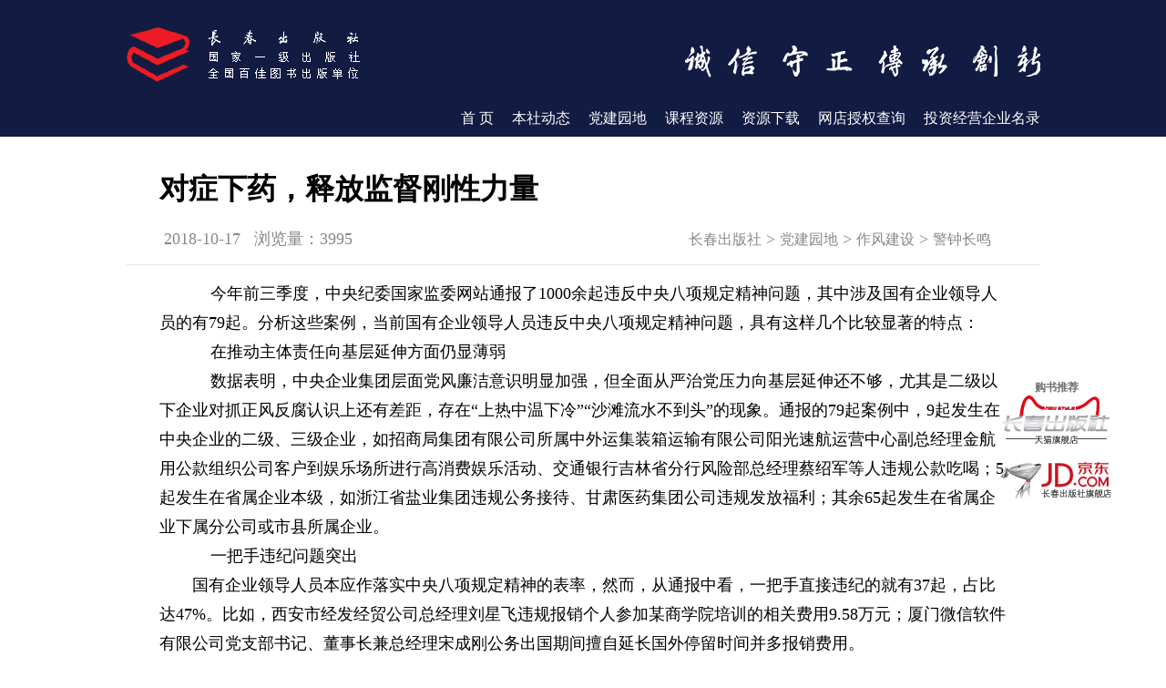

--- FILE ---
content_type: text/html; charset=utf-8
request_url: http://cccbs.net/show.aspx?id=7256a23d-674a-4a72-a202-c15172423a22
body_size: 7376
content:

<!DOCTYPE html>
<html lang="en">
<head>
    <meta charset="UTF-8">
    <title>长春出版社</title>
    <link rel="stylesheet" href="css/css.css" type="text/css">
</head>
<body>
    <div class="listtopa">
    <div class="listtopboxa">
        <a href="https://www.cccbs.net/">
            <img src="image2019/logoa.png" alt="" class="logo"></a>
        <img src="image2019/topour.png" alt="" class="topour">
        <ul>
            <li><a href="https://www.cccbs.net/">首&nbsp;页</a></li>
            <li><a href="list.aspx?classid=00000000-0000-0000-0000-000000000002">本社动态</a></li>
            <li><a href="djyd.aspx">党建园地</a></li>
            <li><a href="kczy.aspx">课程资源</a></li>
            <li><a href="down.aspx">资源下载</a></li>
            
            <li><a href="https://license.cccbs.net/">网店授权查询</a></li>
            <li><a href="tzjyqyml.aspx">投资经营企业名录</a></li>
        </ul>
    </div>
</div>

    <div class="listcon">
        <div class="listconbox">
            <div class="listtopboxbuya">
                <p>购书推荐</p>
                <a href="http://cccbs.tmall.com/" target="_blank">
                    <img src="image2019/tianmaoa.png" alt=""></a>
                <a href="https://cccbs.jd.com/" target="_blank">
                    <img src="image2019/jingdonga.png" alt=""></a>
            </div>
            <div class="texttitle">
				<h3 style="color:;">对症下药，释放监督刚性力量</h3>
                <span>
                    2018-10-17
                </span>
                <span>
                    浏览量：3995
                </span>
                <p>
                    <a href="/">长春出版社</a><span>></span><a href='/djyd.aspx' target='_self' style='text-decoration: none; color:;white-space:nowrap;'>党建园地</a><span>></span><a href='list.aspx?classid=69e272d2-c1dd-4570-b325-ec0b7fa5e6e8' target='_self' style='text-decoration: none; color:;white-space:nowrap;'>作风建设</a><span>></span><a href='list.aspx?classid=48f1ce1d-f3d2-4bee-86c7-11e88bf51b07' target='_self' style='text-decoration: none; color:;white-space:nowrap;'>警钟长鸣</a>
                </p>
            </div>
            <div class="textbox">
                <p>&nbsp; &nbsp; 今年前三季度，中央纪委国家监委网站通报了1000余起违反中央八项规定精神问题，其中涉及国有企业领导人员的有79起。分析这些案例，当前国有企业领导人员违反中央八项规定精神问题，具有这样几个比较显著的特点：</p><p>&nbsp; &nbsp; 在推动主体责任向基层延伸方面仍显薄弱</p><p>&nbsp; &nbsp; 数据表明，中央企业集团层面党风廉洁意识明显加强，但全面从严治党压力向基层延伸还不够，尤其是二级以下企业对抓正风反腐认识上还有差距，存在“上热中温下冷”“沙滩流水不到头”的现象。通报的79起案例中，9起发生在中央企业的二级、三级企业，如招商局集团有限公司所属中外运集装箱运输有限公司阳光速航运营中心副总经理金航用公款组织公司客户到娱乐场所进行高消费娱乐活动、交通银行吉林省分行风险部总经理蔡绍军等人违规公款吃喝；5起发生在省属企业本级，如浙江省盐业集团违规公务接待、甘肃医药集团公司违规发放福利；其余65起发生在省属企业下属分公司或市县所属企业。</p><p>&nbsp; &nbsp; 一把手违纪问题突出</p><p>国有企业领导人员本应作落实中央八项规定精神的表率，然而，从通报中看，一把手直接违纪的就有37起，占比达47%。比如，西安市经发经贸公司总经理刘星飞违规报销个人参加某商学院培训的相关费用9.58万元；厦门微信软件有限公司党支部书记、董事长兼总经理宋成刚公务出国期间擅自延长国外停留时间并多报销费用。</p><p>&nbsp; &nbsp; 老问题禁而不绝，新问题更趋隐蔽</p><p>&nbsp; &nbsp; 通报中，排序在前五位的问题分别是：违规配备使用公务用车（16起）、违规发放津补贴或福利（11起）、违规公款吃喝（10起）、违规收送礼品礼金（8起）、公款国内旅游（7起）。可见，违规配备使用公务用车等老问题依然突出，同时，一些“四风”问题改头换面、潜入地下，呈现出由明转暗、逃避监管等隐形变异现象。有的以虚假支出公款购买高档酒水，有的不吃公款吃老板，有的化整为零操办婚丧喜庆事宜，有的违规占用下属单位或管理服务对象车辆。比如，北京建工土木工程有限公司原五棵松地下停车场工程项目经理王先堂，向合作分包单位员工无偿借用越野车，用于个人工作及生活。</p><p>&nbsp; &nbsp; “特殊论”仍有市场，监督力度要加强</p><p>&nbsp; &nbsp; 高压态势下，一些国有企业领导人员仍然不收敛不收手、我行我素。这反映出“国企特殊论”的思想仍然有市场。一些人认为搞经营可以讲点特殊，可以游离于规定之外。这种错误思想必须清除。其次，也反映出监督仍然存在短板。特别是国有企业一把手集企业的人、财、物大权于一身，如果监督机制不健全，监督乏力，一些一把手就可能为所欲为。事实也一再表明，如果一把手纪律和规矩意识淡漠，往往会带坏一个班子、一个单位的风气。</p><p>&nbsp; &nbsp; 十九届中央纪委二次全会对巩固拓展落实中央八项规定精神成果作出明确部署，要求纠正“四风”不能止步，必须以徙木立信的精神，坚持不懈抓下去。针对当前国有企业领导人员违反中央八项规定精神问题的特点，应对症下药，综合施策，加强国有企业党的建设，强化对国企领导人员的思想教育和日常管理监督，尤其要加强对一把手和领导班子成员的监督力度，释放监督的刚性力量，把全面从严治党落到实处，促进国有经济持续健康发展。（中央纪委国家监委网站 鲍爽）</p><p><br/></p>
            </div>
            <div class="back">
                <p><a href="#" onclick="javascript:window.history.back(-1);return false;">返&nbsp;回</a></p>
            </div>
        </div>
    </div>
    <div class="footer">
    <div class="footerbox">
        <p>（署）网出证（吉）字014号 吉网文【2019】5942-013号 增值电信业务经营许可证 吉B-2-4-20100074 吉ICP备11002666号-5</p>
        <p>版权所有:长春出版传媒集团有限责任公司 联系电话:0431-88563443 传真:0431-88547903 技术支持：数字出版中心</p>
    </div>
    <div style="width: 300px; margin: 0 auto; padding: 15px 0;">
        <a target="_blank" href="http://www.beian.gov.cn/portal/registerSystemInfo?recordcode=22010402000793" style="display: inline-block; text-decoration: none; height: 20px; line-height: 20px;">
            <img src="images/gaba.png" style="float: left;" /><p style="float: left; height: 20px; line-height: 20px; margin: 0px 0px 0px 5px; color: #fff; font-size: 14px;">吉公网安备 22010402000793号</p>
        </a>
    </div>
</div>

</body>
</html>


--- FILE ---
content_type: text/css
request_url: http://cccbs.net/css/css.css
body_size: 10309
content:
*{margin: 0;padding: 0;box-sizing: border-box;}
body{background: #fff;}
a{text-decoration: none;color:#000;}
ul{list-style: none;}

@media screen and (max-width: 767px) {
body{font-size: 12px;}
}
@media screen and (min-width: 768px) {
body{font-size: 14px;}
}
@media screen and (min-width: 992px) {
body{font-size: 16px;}
}
@media screen and (min-width: 1200px) {
body{font-size: 18px;}
}


/* top */
.rightmenu {width: 230px;    height: 456px;    position: absolute;    right: 0px;    background: #00000059;    z-index: 10;}
.top{width: 100%;min-height:456px;position: relative;}

.toplist{position: absolute;right: 40px;top: 35px;z-index: 100;}
.toplist li{margin-bottom: 10px;}
.toplist li img{vertical-align: middle;margin-right:10px;}
.toplist li a{color:#ececec;font-size: 16px;font-weight: bold;}
.toplist li a:hover{color:#ffffff;}

.topmain{width: 100%;min-height: 456px;}
.topmain li{width: 100%;height: 456px;float:left;position: relative;}
.topmain a {display:block;}

.l1show {background: url("../static/images/1a.jpg") top center no-repeat;height: 456px;}
.l1showimg{position: absolute;top: 120px;right: 343px;z-index: 10;}

.l2show{background:url("../static/images/3a.jpg") top center no-repeat;height: 456px;}
.l2showimg{position: absolute;top: 147px;right: 361px;z-index: 10;display:none;}

.l3show{background:url("../static/images/8a.jpg") top center no-repeat;height: 456px;}
.l3showimg{position: absolute;top: 18px;left: 404px;z-index: 10; display:none;}
.l3showimg-1{position: absolute;top: 48px;right: 526px;z-index: 10;display:none;}
.l3showimg-2{position: absolute;top: 182px;right: 500px;z-index: 10;display:none; }
.l3showimg-3{position: absolute;top: 308px;right: 534px;z-index: 10; display:none;}

.l3ashowimg{position: absolute;bottom: 0;right: 361px;z-index: 1;}

.l4show{background:url("../static/images/5a.jpg") top center no-repeat;height: 456px;}
.l4showimg{position: absolute;top: 252px;right: 449px;z-index: 10;display:none;}

.l5show{background:url("../static/images/6a.jpg") top center no-repeat;height: 456px;}
.l5showimg{position: absolute;top: 0px;left: 361px;z-index: 10;display:none;}

.l6show{background:url("../static/images/7a.jpg") top center no-repeat;height: 456px;}
.l6showimg{position: absolute;top: 193px;left: 361px;z-index: 10;display:none;}
/* top */

/* bottom */
.bottom{width: 100%;min-height: 446px;background: #121b42;position: relative;clear: both;}
.bottomlist{position: absolute;right: 50px;bottom: 50px;width: 138px;text-align: center;color: #fff;}
.bottom .bottomlist p{font-size:16px;}

.bottombox{margin: 0 auto;width: 698px;text-align: center;padding-top: 48px;}
.bottombox ul{display: block;min-height: 0; margin: 15px auto;width: 620px;list-style: disc;list-style-position: inside;}
.bottombox li{display: inline-block;width: 303px; text-align: left;background:url("../static/images/dot.png") left center no-repeat;padding-left: 7px;overflow: hidden;}
.bottombox li a{color: #fff;line-height: 30px;font-size: 16px;}
.bottombox p a{color: #fff;font-size:14px;}
/* bottom */

/* footer */
.footer{background: #231f20;width: 100%;height: 146px;padding-top: 40px;}
.footerbox{width: 800px;margin:0 auto;}
.footerbox p{line-height: 23px;color: #fff;font-size: 14px;}
/* footer */
.p0 {
    animation-delay: 10ms;
}
.p1 {
    animation-delay: 100ms;
}
.p2 {
    animation-delay: 200ms;
}
.p3 {
    animation-delay: 400ms;
}
.p4 {
    animation-delay: 300ms;
}

/* list */
.listtop{width: 100%;height: 110px;background: #121b42;}
.listtopbox{width: 1003px;height: 110px;margin: 0 auto;position: relative;}

.listtopa{width: 100%;height: 150px;background: #121b42;}
.listtopboxa{width: 1003px;height: 150px;margin: 0 auto;position: relative;}

.listtopboxbuy{position: absolute;right: 0;top: 0;height: 110px;width: 290px;text-align: center;}
.listtopboxbuy p{color: #a7a9ac;padding-top: 10px;font-size: 12px;font-weight: bold;}
.listtopboxbuy img{display: inline-block;vertical-align: top;}
.logo{margin-top: 20px;}
.listtopboxa .logo{margin-top: 30px;}
.topour{position: absolute;right: 0;top: 50px;}
.listtopboxa ul{position: absolute;right: 0;bottom: 5px;line-height: 30px;}
.listtopboxa ul li{display: inline;margin-left: 15px;}
.listtopboxa ul li a{color: #fff;font-size: 16px;}
.listtopboxa ul li a:hover{color: #ce1c2b; }
.listtopboxa ul .onsec a{color: #ce1c2b}


.listcon{width: 100%;min-height: 794px;background: #fff;}
.listconbox{width: 1003px;min-height: 794px;margin: 0 auto;padding-top: 15px;position: relative;}

.listtopboxbuya{width: 121px;text-align: center;z-index:10001}
.listtopboxbuya p{color: #6d6e71;font-size: 12px;font-weight: bold;}
.listconbox .listtopboxbuya{right: 60px;bottom: 160px;position: fixed; }

.listconbox h3{display: block;width: 100%;/*height: 50px;*/line-height: 50px;padding-left: 30px;color: #656766;font-size: 18px;}
.dongtai{background:url("../static/images/bendi.png") left center no-repeat;border-bottom: 1px solid #e6e6e6;margin-bottom: 20px;}
.dangjian{background:url("../static/images/dangjian.png") left center no-repeat;border-bottom: 1px solid #e6e6e6;margin-bottom: 20px;}
/*.dangjiana{background:url("../static/images/dangjian.png") left center no-repeat;border-bottom: 1px solid #e6e6e6;}*/
.dangjiana{border-bottom: 1px solid #e6e6e6;color:red;}
.ziyuan{background:url("../static/images/ziyuan.png") left center no-repeat;border-bottom: 1px solid #e6e6e6;}
.listconbox h3 p{float:right;font-weight: normal;}
.listconbox h3 p a{color: #888888;font-size: 16px;}
.kecheng {
    background: url("../static/images/kecheng.png") left center no-repeat;
    border-bottom: 1px solid #e6e6e6;
}
.listconbox .listshow{display: block;width: 100%;margin-bottom: 20px;}
.listconbox .listshow li{display: block;width: 100%;height: 30px;line-height: 30px; margin-bottom: 10px;background:url("../static/images/listdot.png") left center no-repeat;padding-left: 25px;}
.listconbox .listshow li p{color: #333333;display: inline;margin-right: 20px;font-size: 16px;}
.listconbox .listshow li span{color: #e1d8d9;font-size: 12px;}
.listconbox .listshow li a {width: 100%;margin-right: 15px;transition: all 0.8s;}
.listconbox .listshow li a:hover{color: #ed1c24; margin-left:10px; }

.listconbox .listshowa{width: 100%;border-bottom: 1px solid #e6e6e6;min-height:255px;}
.listconbox .listshowa h3{display: block;width: 100%; height: 40px;line-height: 40px;border-bottom: 1px dotted #919191;}
.listconbox .listshowa h3 span{float: right;}
.listconbox .listshowa h3 span a{font-size: 12px;line-height: 40px;color: #656766;}
.listconbox .listshowa h3 i{font-style: normal;border-left: 1px solid #656766;line-height: 20px;height: 20px;display: inline-block;padding: 0 3px;}
.listconbox .listshowa h3 i a{font-size: 14px;color:#656766;}
.listconbox .listshowa h3 i a:hover{color:#ed1c24;text-decoration:underline;}
.listconbox .listshowa h3 .fisttip{border: none;margin-left: 20px;}
.listconbox .listshowa h3 .ontip a{color:#ed1c24;text-decoration:underline; }
.listconbox .listshowa li{width: 100%;clear: both; line-height: 30px; margin-bottom: 10px;background:url("../static/images/listdot.png") left center no-repeat;padding-left: 25px;}
.listconbox .listshowa li p{color: #333333;display: inline;margin-right: 20px;font-size: 16px;}
.listconbox .listshowa li span{color: #e1d8d9;font-size: 12px;}
.listconbox .lastlistshowa{margin-bottom: 40px;border-bottom: none;}
.listconbox .listshowa li a {width: 100%;margin-right: 15px;transition: all 0.8s;}
.listconbox .listshowa li a:hover{color: #ed1c24; margin-left:10px; }

.pagebox{width: 100%;height: 45px;text-align: center;}
.pagebox p{display: inline-block;}
.lastpage{margin-right: 330px;}
.pagebox p a{display: block;width: 145px;height: 45px;background: #f5f5f5;color: #888888;border-bottom: 1px solid #ebebeb;text-align: center;line-height: 45px;}
.pageboxa{width: 100%;height: 45px;text-align: center;}
.listconbox .pageboxa ul{text-align: center;background:none;}
.pageboxa ul li{display: inline;margin-right: 5px;}
.pageboxa ul li a{padding: 5px;border: 1px solid #cccccc;color: #000;font-size: 14px;}
.pageboxa ul .onsec a{color: #fff;background: #536571;}

.listconbox .pageboxa table{text-align: center;background:none;}
.pageboxa table td{display: inline;margin-right: 5px;}
.pageboxa table td a{padding: 5px;border: 1px solid #cccccc;color: #000;font-size: 14px;}
.pageboxa table td .onsec {color: #fff;background: #536571;}

.listconbox .texttitle{width: 100%;/*height: 125px;*/padding-top: 15px;padding-bottom: 15px;border-bottom: 1px solid #e6e6e6;margin-bottom: 15px;padding-left: 2em;padding-right: 3em;}
.listconbox .texttitle h3{line-height: 55px;margin-bottom: 15px;border-bottom: none;color: #000;font-size: 32px;padding-left: 0;}
.listconbox .texttitle span{line-height: 25px;color: #888888;display: inline; margin: 0 5px;}
.listconbox .texttitle p{float: right;}
.listconbox .texttitle p a{color: #888888;font-size: 16px;}

.textbox{padding: 0 2em;line-height: 1.8em;}
.textbox p{text-indent: 2em;}
.back{width: 100%;text-align: center;}
.back p{display: block;width: 143px;height: 37px;margin: 30px auto;}
.back p a{display: block;width: 100%;height: 37px;line-height: 35px;/*background: #f5f5f5*/;color: #888888; border-radius: 50px;border: solid 1px #f5f5f5; transition:all 0.3s;}
.back p a:hover{background: #fbfbfb}
/* list */
.fullSlide .hd {
    width: 100%;
    height: 20px;
    z-index: 100;
    position: absolute;
}
.fullSlide .hd ul li {
    float: left;
    margin-right: 2px;
    width: 15px;
    height: 15px;
    line-height: 14px;
    text-align: center;
    background: #fff;
    cursor: pointer;
   
}
    .fullSlide .hd ul li.on{
        background:#ed1c24;
        color:#000;
    }
.fullSlide .nav {
    position: absolute;
    float: left;
    background: rgb(0 0 0 / 0.39);
    color: #fff;
    width: 40px;
    height: 40px;
    line-height: 40px;
    text-align: center;
    font-size: 16px;
    font-weight:bold;
    cursor: pointer;
    z-index: 100;
    bottom: 10px;
    border-radius: 50%;
}
    .fullSlide .prev {
    margin-left: 20px;
}
.fullSlide .next {
    margin-left: 80px;
}